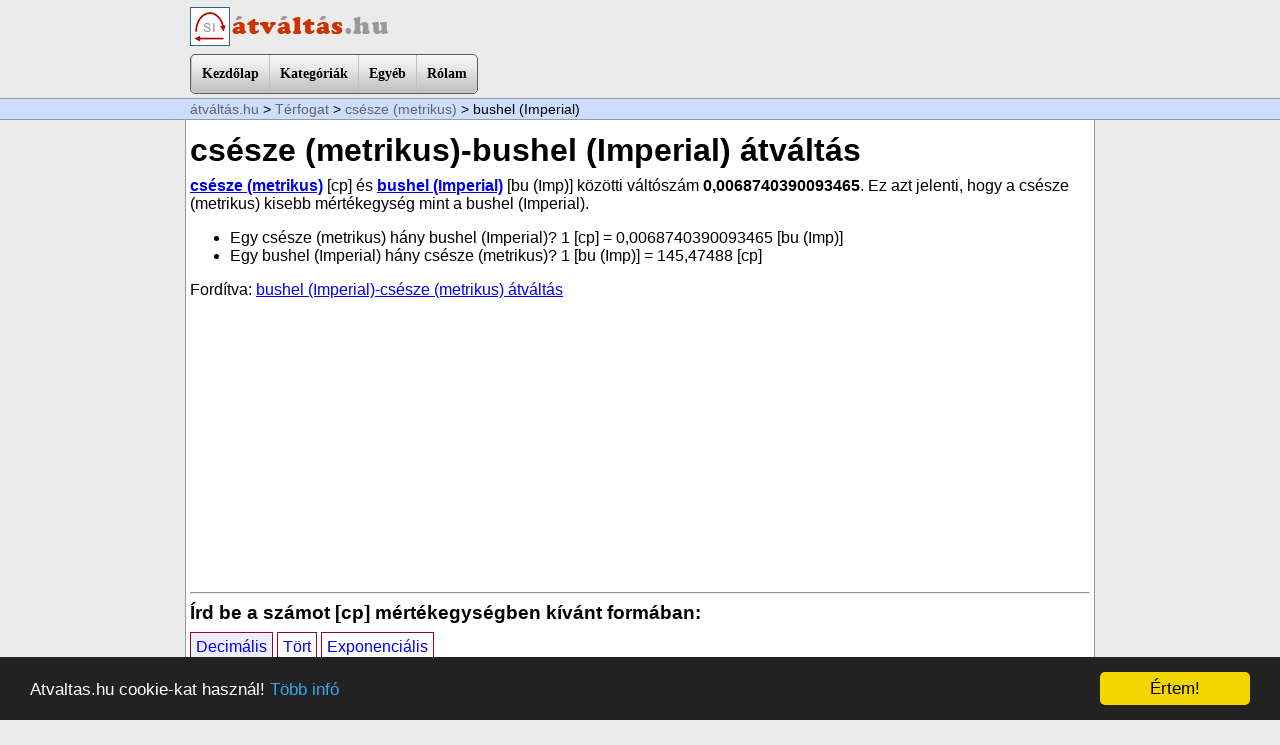

--- FILE ---
content_type: text/html; charset=UTF-8
request_url: https://atvaltas.hu/terfogat/csesze-metrikus/bushel-imperial
body_size: 27336
content:

<!DOCTYPE html>
<html dir="ltr">
<head>
	<meta http-equiv="content-type" content="text/html; charset=utf-8" />
	<meta name="viewport" content="initial-scale=1.0">
	<title>csésze (metrikus)-bushel (Imperial) átváltás</title>
		<!-- Start css3menu.com HEAD section -->
	<link rel="stylesheet" href="/menufiles/style.css" type="text/css" />
	<!-- End css3menu.com HEAD section -->

<script src="/menufiles/jquery.min.js"></script>

<script>
var v = 0.0068740390093465;

function ugras1() {
	x = document.getElementById('mibe1').value;
	window.location='../csesze-metrikus/'+x;
}

function ugras2() {
	x = document.getElementById('mibe2').value;
	window.location='../bushel-imperial/'+x;
}

function log10(val) {
  return Math.log(val) / Math.LN10;
}

function exponencialis(x) {
	n=document.getElementById('pontossag').value;
	if(document.getElementById('tizedes1').checked) tiz = ","; else tiz = ".";
	num = (x);
	num = num.toExponential(n);
	s=num.toString().replace('.',tiz);
	return s;
}

function decimalis(x) {
	n=document.getElementById('pontossag').value;
	if(document.getElementById('tizedes1').checked) tiz = ","; else tiz = ".";
	szamjegy = 1+Math.floor(log10(Math.abs(x)));
	pontossag = 13-szamjegy;
	if(n>pontossag) {warning = true; n=pontossag;} else warning = false;
	s=Math.round(x * Math.pow(10, n)) / Math.pow(10, n);
	s=s.toFixed(n);
	s=s.toString().replace('.',tiz);
	if(warning) document.getElementById('warning').style.display='inline-block'; 
			else document.getElementById('warning').style.display='none'; 
	return s;
}

function szepit(num) {
	num = Number(num);
	if(num==0) return 0;
	szamjegy = 1+Math.floor(log10(Math.abs(num)));
	pontossag = 13-szamjegy;
	if(Math.abs(num)>1E-3 && Math.abs(num)<1E7) {
		num = Math.round(num * Math.pow(10, pontossag)) / Math.pow(10, pontossag);
		s=num.toString();
	} else {
		num = num.toExponential(12);
		s = vizual(num);
	}
	s = s.replace(".", ",");
	return s;
}

function szepit2(num) {
	if(document.getElementById('tizedes1').checked) tiz = ","; else tiz = ".";
	num = Number(num);
	if(num==0) return 0;
	szamjegy = 1+Math.floor(log10(Math.abs(num)));
	pontossag = 13-szamjegy;
	if(Math.abs(num)>1E-3 && Math.abs(num)<1E7) {
		num = Math.round(num * Math.pow(10, pontossag)) / Math.pow(10, pontossag);
	} else {
		num = num.toExponential(12);
	}
	s=num.toString().replace('.',tiz);
	return s;
}

function atvaltas1() {
	document.getElementById('eredmeny').value = '?';
	t = document.getElementById('m1').value;
	t = t.replace(",", ".");
	x = t*v;
	document.getElementById('kiindulo').innerHTML =  szepit(t);
	document.getElementById('eredmeny2').innerHTML =  szepit(x);
	document.getElementById('eredmeny').innerHTML =  szepit(x);
	document.getElementById('eredmenyd').value =  decimalis(x);
	document.getElementById('eredmenye').value =  exponencialis(x);
}

function atvaltas2() {
	document.getElementById('eredmeny').value = '?';
	t1 = document.getElementById('t1').value;
	if(t1.length <1 ) t1="0";
	t1 = t1.replace(",", ".");
	t2 = document.getElementById('t2').value;
	t3 = document.getElementById('t3').value;
	if(t3!=0) {
		if(t1>=0) t = (parseFloat(t1) + Number(t2/t3));
		else t = (parseFloat(t1) - Number(t2/t3));
		x = t*v;
		document.getElementById('kiindulo').innerHTML =  szepit(t);
		document.getElementById('eredmeny').innerHTML =  szepit(x);
		document.getElementById('eredmeny2').innerHTML =  szepit(x);
		document.getElementById('eredmenyd').value =  decimalis(x);
		document.getElementById('eredmenye').value =  exponencialis(x);
	} else document.getElementById('eredmeny').innerHTML =  "hiba, nullával való osztás";
}

function atvaltas3() {
	document.getElementById('eredmeny').value = '?';
	t1 = document.getElementById('x1').value;
	t1 = t1.replace(",", "."); 	
	t2 = document.getElementById('x2').value;
	t2 = t2.replace(",", "."); 	
		t = (Number(t1+"e"+t2));
		x = t*v;
		document.getElementById('kiindulo').innerHTML =  szepit(t);
		document.getElementById('eredmeny').innerHTML =  szepit(x);
		document.getElementById('eredmeny2').innerHTML =  szepit(x);
		document.getElementById('eredmenyd').value =  decimalis(x);
		document.getElementById('eredmenye').value =  exponencialis(x);
}


function vizual (n) {
	s = n.toString();
	res = s.split("e");
	s1= res[0];
	s1 = Math.round(s1 * Math.pow(10, 14)) / Math.pow(10, 14);
	if(res.length==2) {
		s2 = res[1];
		s2=s2.toString().replace('+','');
		szep= s1+" × 10<sup>"+s2+"</sup>";
	} else szep = s1;
	return szep;
}

function tablazat() {
	start = document.getElementById('tab1').value;
		start = start.replace(",", "."); 	
	lepes = document.getElementById('tab2').value;
		lepes = lepes.replace(",", "."); 	
	ismetles = document.getElementById('tab3').value;
	if(ismetles>100) ismetles=100;
	
	i=1;
	s="<table border=\"1\" cellpadding=\"2\" cellspacing=\"0\"><tr><th>csésze (metrikus)</th><th>bushel (Imperial)</th></tr>";
	
	while (i <= ismetles) {
		s += "<tr><td>"+szepit(start)+"</td><td>"+szepit(v*start)+"</td></tr> ";
		start = Number(start) + Number(lepes);
		i++;
	}
	s+="</table>";
	document.getElementById('htmltabla').innerHTML = s;
	
	//excel copy table
	start = document.getElementById('tab1').value;
		start = start.replace(",", "."); 	
	i=1;
	tt="[cp]\t[bu (Imp)]\n";
	while (i <= ismetles) {
		tt += ""+szepit2(start)+"\t"+szepit2(v*start)+"\n";
		start = Number(start) + Number(lepes);
		i++;
	}
	document.getElementById('exceltabla').innerHTML = tt;
}

function show(d) {
	if(d==1) {
		document.getElementById('deci').style.display='block';
		document.getElementById('tort').style.display='none';
		document.getElementById('expo').style.display='none';
		document.getElementById('btn1').style.backgroundColor='#EEF';
		document.getElementById('btn2').style.backgroundColor='#FFF';
		document.getElementById('btn3').style.backgroundColor='#FFF';
	}
	if(d==2) {
		document.getElementById('deci').style.display='none';
		document.getElementById('tort').style.display='block';
		document.getElementById('expo').style.display='none';
		document.getElementById('btn1').style.backgroundColor='#FFF';
		document.getElementById('btn2').style.backgroundColor='#EEF';
		document.getElementById('btn3').style.backgroundColor='#FFF';
	}
	if(d==3) {
		document.getElementById('deci').style.display='none';
		document.getElementById('tort').style.display='none';
		document.getElementById('expo').style.display='block';
		document.getElementById('btn1').style.backgroundColor='#FFF';
		document.getElementById('btn2').style.backgroundColor='#FFF';
		document.getElementById('btn3').style.backgroundColor='#EEF';
	}
}
</script>

<script type="text/javascript">
    window.cookieconsent_options = {"message":"Atvaltas.hu cookie-kat használ!","dismiss":"Értem!","learnMore":"Több infó","link":"http://atvaltas.hu/feltetelek.php#cookie","theme":"dark-bottom"};
</script>
<script type="text/javascript" src="/menufiles/cookieconsent.min.js"></script>
</head>
<body>

<div class="logo">
	<a href="http://atvaltas.hu/"><img src="/kepek/logo.png" border="0"></a>
</div>

	<div style="max-width:900px; margin:auto;">
        <!-- Start menu -->
        <input type="checkbox" id="css3menu-switcher" class="c3m-switch-input">
        <ul id="css3menu1" class="topmenu">
            <li class="switch"><label onClick="" for="css3menu-switcher"></label></li>
            <li class="topfirst"><a href="/" style="height:18px;line-height:18px;" >Kezdőlap</a></li>
            <li class="topmenu"><a href="#" style="height:18px;line-height:18px;"><span>Kategóriák</span></a>
            <ul>

<li><a href="/hosszusag/" >Hosszúság</a></li> 
<li><a href="/terulet/" >Terület</a></li> 
<li><a href="/terfogat/" class="pressed">Térfogat</a></li> 
<li><a href="/tomeg/" >Tömeg</a></li> 
<li><a href="/ido/" >Idő</a></li> 
<li><a href="/sebesseg/" >Sebesség</a></li> 
<li><a href="/gyorsulas/" >Gyorsulás</a></li> 
<li><a href="/suruseg/" >Sűrűség</a></li> 
<li><a href="/ero/" >Erő</a></li> 
<li><a href="/energia-munka/" >Energia, munka</a></li> 
<li><a href="/teljesitmeny/" >Teljesítmény</a></li> 
<li><a href="/nyomas/" >Nyomás</a></li> 
<li><a href="/homerseklet/" >Hőmérséklet</a></li> 
<li><a href="/szog/" >Szög</a></li> 
<li><a href="/frekvencia/" >Frekvencia</a></li> 
<li><a href="/adatmennyiseg/" >Adatmennyiség</a></li> 
            </ul></li>
            <li class="topmenu"><a href="#" style="height:18px;line-height:18px;"><span>Egyéb</span></a>
            <ul>
                <li><a href="/si-mertekegysegek.php" >SI mértékegységek</a></li>
                <li><a href="/si-prefixumok.php" >SI prefixumok</a></li>
                <li><a href="/nehezsegi-gyorsulas.php" >Nehézségi gyorsulás</a></li>
                <li><a href="/forrasok.php" >Források</a></li>
                <li><a href="/erdekessegek.php" >Érdekességek</a></li>
            </ul></li>
            
                <!--
            <li class="topmenu"><a href="/matek/" style="height:18px;line-height:18px;" >Matek</a>
            <ul>
                <li><a href="/matek/fuggvenyek/" >Függvények</a></li>
                <li><a href="/matek/sikidomok/" >Síkidomok</a></li>
                <li><a href="/matek/testek/" >Testek</a></li>
                <li><a href="/matek/testek-felulete/" >Függvények</a></li>
                <li><a href="/matek/testek-terfogata/" >Függvények</a></li>
                <li><a href="/matek/trigonometria/" >Trigonometria</a></li>
                <li><a href="/matek/statistika/" >Statistika</a></li>
                <li><a href="/matek/szazalek/" >Százalék, ezrelék, arány</a></li>
            </ul></li>
                -->
            <li class="toplast"><a href="/rolam.php" style="height:18px;line-height:18px;" >Rólam</a></li>
        </ul>
        
        <!-- End menu -->
    </div>


<div class="navig1">
	<div class="navig2"><a href="/">átváltás.hu</a> &gt; <a href="/terfogat/">Térfogat</a> &gt; <a href="/terfogat/csesze-metrikus/">csésze (metrikus)</a> &gt; bushel (Imperial)</div>
</div>

<div class="tartalom">

<h1>csésze (metrikus)-bushel (Imperial) átváltás</h1>
<p><b><a href="/terfogat/csesze-metrikus/">csésze (metrikus)</a></b> [cp] és <b><a href="/terfogat/bushel-imperial/">bushel (Imperial)</a></b> [bu (Imp)] közötti váltószám <b>0,0068740390093465</b>. 
Ez azt jelenti, hogy a csésze (metrikus) kisebb mértékegység mint a bushel (Imperial).</p>
<ul>
<li>Egy csésze (metrikus) hány bushel (Imperial)? 1 [cp] = 0,0068740390093465 [bu (Imp)] </li><li>Egy bushel (Imperial) hány csésze (metrikus)? 1 [bu (Imp)] = 145,47488 [cp] </li>
</ul>

<p>Fordítva: <a href="/terfogat/bushel-imperial/csesze-metrikus">bushel (Imperial)-csésze (metrikus) átváltás</a></p>

<script async src="//pagead2.googlesyndication.com/pagead/js/adsbygoogle.js"></script>
<!-- Atvaltas -->
<ins class="adsbygoogle"
     style="display:block"
     data-ad-client="ca-pub-8638189255111570"
     data-ad-slot="3758525548"
     data-ad-format="auto"></ins>
<script>
(adsbygoogle = window.adsbygoogle || []).push({});
</script>
<hr>
<h3>Írd be a számot [cp] mértékegységben kívánt formában:</h3>

<a href="javascript:show(1);" class="mybtn" id="btn1" style="background-color:#EEF">Decimális</a>
<a href="javascript:show(2);" class="mybtn" id="btn2">Tört</a>
<a href="javascript:show(3);" class="mybtn" id="btn3">Exponenciális</a>

<div id="deci" style="display:block;" class="bevitel">
<table border="0" style="margin-top:10px;">
  <tr>
    <td><input type="text" name="m1" id="m1" value="">[cp]</td>
    <td><input type="button" value="átvált" onClick="atvaltas1();"></td>
  </tr>
</table>
Pl.: 10,12345 vagy 1.123e5
</div>


<div id="tort" style="display:none;" class="bevitel">
<table border="0">
  <tr>
    <td rowspan="2"><input type="number" name="t1" id="t1" value="" style="width:80px;"></td>
    <td style="border-bottom:2px solid #333;"><input type="number" name="t2" id="t2" value="" class="w40"></td>
    <td rowspan="2">[cp]</td>
    <td rowspan="2"><input type="button" value="átvált" onClick="atvaltas2();"></td>
  </tr>
  <tr>
    <td><input type="number" name="t3" id="t3" value="" class="w40"></td>
    </tr>
</table>
Pl. 1 egész és 2/3. Ide csak egész számokat írjál, nevező nem lehet nulla!
</div>


<div id="expo" style="display:none;" class="bevitel">
<table border="0">
  <tr>
    <td rowspan="2"><input type="text" name="x1" id="x1" value="" class="w120"></td>
    <td rowspan="2">&middot;10</td>
    <td><input type="number" name="x2" id="x2" value="" class="w40"></td>
    <td rowspan="2">[cp] </td>
    <td rowspan="2">
  <input type="button" value="átvált" onClick="atvaltas3();">
    </td>
  </tr>
  <tr>
    <td>&nbsp;</td>
    </tr>
</table>
Pl. 2,123 x 10<sup>-2</sup>. A hatvány egész szám.
</div>

<div class="col_50">
<h3>Eredmény</h3>
<b id="eredmeny" style="font-size:36px; color:#903;">?</b> <br>
[bu (Imp)]
</div>

<div class="col_50" style="background-color:#FFC; font-size:14px;">
<table border="0">
  <tr>
    <td>Decimális elválasztó:</td>
    <td><label>
      <input type="radio" name="tizedes" id="tizedes1" checked>
      vessző</label></td>
  </tr>
  <tr>
    <td>&nbsp;</td>
    <td><label>
      <input type="radio" name="tizedes" id="tizedes2">
      pont</label></td>
  </tr>
  <tr>
    <td>pontosság</td>
    <td><select id="pontossag" name="pontossag">
      <option>0</option>
      <option>1</option>
      <option>2</option>
      <option selected>3</option>
      <option>4</option>
      <option>5</option>
      <option>6</option>
      <option>7</option>
      <option>8</option>
      <option>9</option>
    </select>
      <a href="javascript:alert('Decimális megjelenítésnél,\nnagyon NAGY számoknál a kerekítés pontatlan lehet. \nE a rész célja, hogy eredmény könnyen másolható másik programba.');">[info]</a></td>
  </tr>
  <tr>
    <td>Decimális:</td>
    <td><input type="text" id="eredmenyd" name="eredmenyd" onClick="this.select();" style="width:180px;"> <b id="warning" style="display:none;"><a href="javascript:alert('Ilyen nagy számnál a pontosság nem lehet ekkora');">[!]</a></b></td>
  </tr>
  <tr>
    <td>Exponenciális:</td>
    <td><input type="text" id="eredmenye" name="eredmenye" onClick="this.select();" style="width:180px;"></td>
  </tr>
</table>
</div>

<hr style="clear:both;">
<h3>Számolási folyamat bemutatása</h3>

<p>
(1) = <span id="kiindulo">?</span> [cp] × 0,00025 [m³ <b>/</b> cp] <br>
(2) = (1)[m³] <b>/</b> 0,03636872 [bu (Imp)/m³]<br>
(2) = <b id="eredmeny2">?</b> [bu (Imp)]<br>
Tehát a váltószám: 0,00025 <b>/</b> 0,03636872 = <b>0,0068740390093465 bushel (Imperial) / csésze (metrikus)</b>
</p>
<script async src="//pagead2.googlesyndication.com/pagead/js/adsbygoogle.js"></script>
<!-- Atvaltas -->
<ins class="adsbygoogle"
     style="display:block"
     data-ad-client="ca-pub-8638189255111570"
     data-ad-slot="3758525548"
     data-ad-format="auto"></ins>
<script>
(adsbygoogle = window.adsbygoogle || []).push({});
</script>
<hr>



<h3>csésze (metrikus)-bushel (Imperial) átváltó táblázat</h3>
<table border="0">
  <tr>
    <td>Kezdőérték:</td>
    <td><input type="text" name="tab1" id="tab1" value="0" class="w40"> [cp]</td>
  </tr>
  <tr>
    <td>Emelkedés lépése</td>
    <td><input type="text" name="tab2" id="tab2" value="10" class="w40"> [cp]</td>
  </tr>
  <tr>
    <td>Hány sor legyen</td>
    <td><input type="text" name="tab3" id="tab3" value="12" class="w40"> 
    (max 100)</td>
  </tr>
</table>
   <input type="button" value="új táblázat" onClick="tablazat();"> <br>

<div class="col_50">
vizuális:<br>
    <div id="htmltabla">
<table border="1" cellpadding="2" cellspacing="0"><tr><th>csésze (metrikus)</th><th>bushel (Imperial)</th></tr><tr><td>0</td><td>0</td></tr> 
<tr><td>10</td><td>0,068740390093465</td></tr> 
<tr><td>20</td><td>0,13748078018693</td></tr> 
<tr><td>30</td><td>0,20622117028039</td></tr> 
<tr><td>40</td><td>0,27496156037386</td></tr> 
<tr><td>50</td><td>0,34370195046732</td></tr> 
<tr><td>60</td><td>0,41244234056079</td></tr> 
<tr><td>70</td><td>0,48118273065425</td></tr> 
<tr><td>80</td><td>0,54992312074772</td></tr> 
<tr><td>90</td><td>0,61866351084118</td></tr> 
<tr><td>100</td><td>0,68740390093465</td></tr> 
<tr><td>110</td><td>0,75614429102811</td></tr> 
</table>    </div>
</div>


<div class="col_50">
Excelbe másolható: <a href="javascript:alert('Tizedes pont/vessző beállíthatő fent');">[info]</a><br>
<textarea wrap="off" id="exceltabla" style="height:300px; width:260px;" onClick="this.select();" >[cp]	[bu (Imp)]
0	0
10	0,068740390093465
20	0,13748078018693
30	0,20622117028039
40	0,27496156037386
50	0,34370195046732
60	0,41244234056079
70	0,48118273065425
80	0,54992312074772
90	0,61866351084118
100	0,68740390093465
110	0,75614429102811
</textarea>
</div>
  

<hr style="clear:both;">

<h2>Részletek csésze (metrikus) és bushel (Imperial) mértékegysékegről:</h2>

<div class="col_50">
	  	<b><span style="color:#903">Csésze (metrikus)</span> átváltása más mértékegységbe:</b> <br>
    <select id="mibe1" name="mibe1">
    <option></option>
    <option value="acre-huvelyk">acre-hüvelyk</option><option value="acre-lab">acre-láb</option><option value="ako">Akó</option><option value="amfora">Amfora</option><option value="bucket-imperial">bucket (Imperial)</option><option value="bushel-imperial">bushel (Imperial)</option><option value="bushel-us">bushel (US)</option><option value="bushel-us-szaraz-pupozott">bushel (US száraz púpozott)</option><option value="centiliter">Centiliter</option><option value="csepp-metrikus">csepp (metrikus)</option><option value="csesze-imperial">csésze (Imperial)</option><option value="csesze-us">csésze (US)</option><option value="dash-imperial">dash (Imperial)</option><option value="dash-us">dash (US)</option><option value="deciliter">Deciliter</option><option value="dekaliter">Dekaliter</option><option value="evokanal-imperial">evőkanál (Imperial)</option><option value="evokanal-metrikus">evőkanál (metrikus)</option><option value="evokanal-us">evőkanál (US)</option><option value="feles">Feles</option><option value="firkin">firkin</option><option value="fluid-dram-us">fluid dram (US)</option><option value="folyekony-drachma-imperial">folyékony drachma (imperial) </option><option value="folyekony-uncia-imperial">Folyékony uncia (Imperial)</option><option value="folyekony-uncia-us">Folyékony uncia (US)</option><option value="gallon-imperial">gallon (Imperial)</option><option value="gallon-us-folyekony">gallon (US folyékony)</option><option value="gallon-us-szaraz">gallon (US száraz)</option><option value="gill-imperial">gill (Imperial)</option><option value="gill-us">gill (US)</option><option value="gonci-hordo">Gönci hordó</option><option value="hektoliter">Hektoliter</option><option value="hogshead-imperial">hogshead (Imperial)</option><option value="hogshead-us">hogshead (US)</option><option value="hordo-imperial">hordó (Imperial)</option><option value="hordo-koolaj">hordó (kőolaj)</option><option value="hordo-us-folyekony">hordó (US folyékony)</option><option value="hordo-us-szaraz">hordó (US száraz)</option><option value="icce">Icce</option><option value="kobcentimeter">Köbcentiméter</option><option value="kobdecimeter">Köbdeciméter</option><option value="kobdekameter">Köbdekaméter</option><option value="kobfathom">köbfathom</option><option value="kobhektometer">Köbhektométer</option><option value="kobhuvelyk">köbhüvelyk</option><option value="kobkilometer">Köbkilométer</option><option value="koblab">köbláb</option><option value="kobmerfold">köbmérföld</option><option value="kobmeter">Köbméter</option><option value="kobmikrometer">Köbmikrométer</option><option value="kobmillimeter">Köbmilliméter</option><option value="kobnanometer">Köbnanométer</option><option value="kobyard">köbyard</option><option value="kvart-imperial">kvart (Imperial)</option><option value="kvart-us-folyekony">kvart (US folyékony)</option><option value="kvart-us-szaraz">kvart (US száraz)</option><option value="lambda">lambda</option><option value="liter">Liter</option><option value="meszely">Meszely</option><option value="mikroliter">Mikroliter</option><option value="milliliter">Milliliter</option><option value="minim-imperial">minim (Imperial)</option><option value="minim-us">minim (US)</option><option value="peck-imperial">peck (Imperial)</option><option value="peck-us">peck (US)</option><option value="pikoliter">Pikoliter</option><option value="pinch-imperial">pinch (Imperial)</option><option value="pinch-us">pinch (US)</option><option value="pint-imperial">pint (Imperial)</option><option value="pint-us-folyekony">pint (US folyékony)</option><option value="pint-us-szaraz">pint (US száraz)</option><option value="puttony">Puttony</option><option value="teaskanal-imperial">teáskanál (Imperial)</option><option value="teaskanal-metrikus">teáskanál (metrikus)</option><option value="teaskanal-us">teáskanál (US)</option>
    </select>
    <input type="button" value="ugrás" onClick="ugras1()">

	 
	 <h3><a href="/terfogat/csesze-metrikus/">csésze (metrikus)</a></h3>
    <p> = 250 ml, <b>Metrikus</b> típusú mértékegység. <br>
    Nemzetközösség néhány kiemelt országa (Ausztrália, Új-Zéland) definiálta a metrikus csésze méretét, mint pontosan 1/4 liter (= 250 ml).
	</p>
    </div>


<div class="col_50">
	<b><span style="color:#903">Bushel (Imperial)</span> átváltása más mértékegységbe:</b> <br>
    <select id="mibe2" name="mibe2">
    <option></option>
    <option value="acre-huvelyk">acre-hüvelyk</option><option value="acre-lab">acre-láb</option><option value="ako">Akó</option><option value="amfora">Amfora</option><option value="bucket-imperial">bucket (Imperial)</option><option value="bushel-us">bushel (US)</option><option value="bushel-us-szaraz-pupozott">bushel (US száraz púpozott)</option><option value="centiliter">Centiliter</option><option value="csepp-metrikus">csepp (metrikus)</option><option value="csesze-imperial">csésze (Imperial)</option><option value="csesze-metrikus">csésze (metrikus)</option><option value="csesze-us">csésze (US)</option><option value="dash-imperial">dash (Imperial)</option><option value="dash-us">dash (US)</option><option value="deciliter">Deciliter</option><option value="dekaliter">Dekaliter</option><option value="evokanal-imperial">evőkanál (Imperial)</option><option value="evokanal-metrikus">evőkanál (metrikus)</option><option value="evokanal-us">evőkanál (US)</option><option value="feles">Feles</option><option value="firkin">firkin</option><option value="fluid-dram-us">fluid dram (US)</option><option value="folyekony-drachma-imperial">folyékony drachma (imperial) </option><option value="folyekony-uncia-imperial">Folyékony uncia (Imperial)</option><option value="folyekony-uncia-us">Folyékony uncia (US)</option><option value="gallon-imperial">gallon (Imperial)</option><option value="gallon-us-folyekony">gallon (US folyékony)</option><option value="gallon-us-szaraz">gallon (US száraz)</option><option value="gill-imperial">gill (Imperial)</option><option value="gill-us">gill (US)</option><option value="gonci-hordo">Gönci hordó</option><option value="hektoliter">Hektoliter</option><option value="hogshead-imperial">hogshead (Imperial)</option><option value="hogshead-us">hogshead (US)</option><option value="hordo-imperial">hordó (Imperial)</option><option value="hordo-koolaj">hordó (kőolaj)</option><option value="hordo-us-folyekony">hordó (US folyékony)</option><option value="hordo-us-szaraz">hordó (US száraz)</option><option value="icce">Icce</option><option value="kobcentimeter">Köbcentiméter</option><option value="kobdecimeter">Köbdeciméter</option><option value="kobdekameter">Köbdekaméter</option><option value="kobfathom">köbfathom</option><option value="kobhektometer">Köbhektométer</option><option value="kobhuvelyk">köbhüvelyk</option><option value="kobkilometer">Köbkilométer</option><option value="koblab">köbláb</option><option value="kobmerfold">köbmérföld</option><option value="kobmeter">Köbméter</option><option value="kobmikrometer">Köbmikrométer</option><option value="kobmillimeter">Köbmilliméter</option><option value="kobnanometer">Köbnanométer</option><option value="kobyard">köbyard</option><option value="kvart-imperial">kvart (Imperial)</option><option value="kvart-us-folyekony">kvart (US folyékony)</option><option value="kvart-us-szaraz">kvart (US száraz)</option><option value="lambda">lambda</option><option value="liter">Liter</option><option value="meszely">Meszely</option><option value="mikroliter">Mikroliter</option><option value="milliliter">Milliliter</option><option value="minim-imperial">minim (Imperial)</option><option value="minim-us">minim (US)</option><option value="peck-imperial">peck (Imperial)</option><option value="peck-us">peck (US)</option><option value="pikoliter">Pikoliter</option><option value="pinch-imperial">pinch (Imperial)</option><option value="pinch-us">pinch (US)</option><option value="pint-imperial">pint (Imperial)</option><option value="pint-us-folyekony">pint (US folyékony)</option><option value="pint-us-szaraz">pint (US száraz)</option><option value="puttony">Puttony</option><option value="teaskanal-imperial">teáskanál (Imperial)</option><option value="teaskanal-metrikus">teáskanál (metrikus)</option><option value="teaskanal-us">teáskanál (US)</option>
    </select>
    <input type="button" value="ugrás" onClick="ugras2()">

	 
	 <h3><a href="/terfogat/bushel-imperial/">bushel (Imperial)</a></h3>
<p> = 8 gal (Imp), <b>Imperial</b> típusú mértékegység. <br>
Egy imperial bushel (véka) nyolc imperial gallon térfogatával egyenlő, értéke pontosan 36,368 72 liter.
</p></div>



<hr style="clear:both;">
<p><a href="/terfogat/"><img src="/images/terfogat.png" align="left" style="margin-right:4px;" border="0"></a>&larr; Vissza a <a href="/terfogat/">Térfogat</a> mértékegységekhez
</p>
<hr style="clear:both;">
</div>

<div class="footer1">
	<div class="footer2">
    <p>&copy; 2016-2026 atvaltas.hu <a href="/feltetelek.php">Használati feltételek</a></p>
    &nbsp;
	</div>
</div>

<a class="back-to-top" style="display:inline none;" href="#"><img src="/menufiles/top.png"></a>

<script>
jQuery(document).ready(function() {
var offset = 250;
var duration = 300;
jQuery(window).scroll(function() {
if (jQuery(this).scrollTop() > offset) {
jQuery('.back-to-top').fadeIn(duration);
} else {
jQuery('.back-to-top').fadeOut(duration);
}
});
 
jQuery('.back-to-top').click(function(event) {
event.preventDefault();
jQuery('html, body').animate({scrollTop: 0}, duration);
return false;
})
});
</script>
</body>
</html>


--- FILE ---
content_type: text/html; charset=utf-8
request_url: https://www.google.com/recaptcha/api2/aframe
body_size: 267
content:
<!DOCTYPE HTML><html><head><meta http-equiv="content-type" content="text/html; charset=UTF-8"></head><body><script nonce="JGFmXwh6acZUFuFoizGyGg">/** Anti-fraud and anti-abuse applications only. See google.com/recaptcha */ try{var clients={'sodar':'https://pagead2.googlesyndication.com/pagead/sodar?'};window.addEventListener("message",function(a){try{if(a.source===window.parent){var b=JSON.parse(a.data);var c=clients[b['id']];if(c){var d=document.createElement('img');d.src=c+b['params']+'&rc='+(localStorage.getItem("rc::a")?sessionStorage.getItem("rc::b"):"");window.document.body.appendChild(d);sessionStorage.setItem("rc::e",parseInt(sessionStorage.getItem("rc::e")||0)+1);localStorage.setItem("rc::h",'1768359591224');}}}catch(b){}});window.parent.postMessage("_grecaptcha_ready", "*");}catch(b){}</script></body></html>